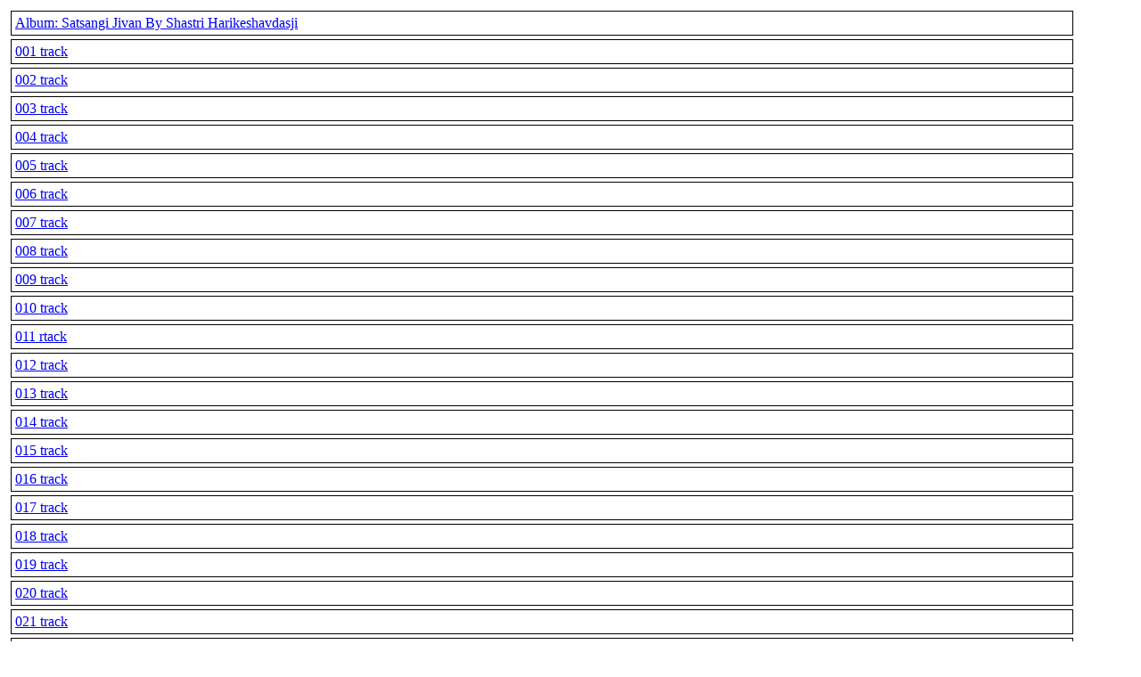

--- FILE ---
content_type: text/html; charset=utf-8
request_url: https://www.issousa.org/Home/loadFiles?sub=kathas&sec=Satsangi%20Jivan%20By%20Shastri%20Harikeshavdasji
body_size: 1178
content:
<table cellpadding="4" cellspacing="4" width="95%">
	<tr><td style="border-style:solid;border-width:thin;"><a href="#" onclick="javascript:tracks();"><div>Album: Satsangi Jivan By Shastri Harikeshavdasji</div></a></td></tr>
	<tr><td style="border-style:solid;border-width:thin;"><a name="track" href="#" onclick="javascript:EP_addTracks('ep_player1','<track><location>/media/audio/kathas/Satsangi Jivan By Shastri Harikeshavdasji/001 track.mp3</location><title>001 track</title><creator>Satsangi Jivan By Shastri Harikeshavdasji</creator></track>',999);">001 track</a></td></tr>
	<tr><td style="border-style:solid;border-width:thin;"><a name="track" href="#" onclick="javascript:EP_addTracks('ep_player1','<track><location>/media/audio/kathas/Satsangi Jivan By Shastri Harikeshavdasji/002 track.mp3</location><title>002 track</title><creator>Satsangi Jivan By Shastri Harikeshavdasji</creator></track>',999);">002 track</a></td></tr>
	<tr><td style="border-style:solid;border-width:thin;"><a name="track" href="#" onclick="javascript:EP_addTracks('ep_player1','<track><location>/media/audio/kathas/Satsangi Jivan By Shastri Harikeshavdasji/003 track.mp3</location><title>003 track</title><creator>Satsangi Jivan By Shastri Harikeshavdasji</creator></track>',999);">003 track</a></td></tr>
	<tr><td style="border-style:solid;border-width:thin;"><a name="track" href="#" onclick="javascript:EP_addTracks('ep_player1','<track><location>/media/audio/kathas/Satsangi Jivan By Shastri Harikeshavdasji/004 track.mp3</location><title>004 track</title><creator>Satsangi Jivan By Shastri Harikeshavdasji</creator></track>',999);">004 track</a></td></tr>
	<tr><td style="border-style:solid;border-width:thin;"><a name="track" href="#" onclick="javascript:EP_addTracks('ep_player1','<track><location>/media/audio/kathas/Satsangi Jivan By Shastri Harikeshavdasji/005 track.mp3</location><title>005 track</title><creator>Satsangi Jivan By Shastri Harikeshavdasji</creator></track>',999);">005 track</a></td></tr>
	<tr><td style="border-style:solid;border-width:thin;"><a name="track" href="#" onclick="javascript:EP_addTracks('ep_player1','<track><location>/media/audio/kathas/Satsangi Jivan By Shastri Harikeshavdasji/006 track.mp3</location><title>006 track</title><creator>Satsangi Jivan By Shastri Harikeshavdasji</creator></track>',999);">006 track</a></td></tr>
	<tr><td style="border-style:solid;border-width:thin;"><a name="track" href="#" onclick="javascript:EP_addTracks('ep_player1','<track><location>/media/audio/kathas/Satsangi Jivan By Shastri Harikeshavdasji/007 track.mp3</location><title>007 track</title><creator>Satsangi Jivan By Shastri Harikeshavdasji</creator></track>',999);">007 track</a></td></tr>
	<tr><td style="border-style:solid;border-width:thin;"><a name="track" href="#" onclick="javascript:EP_addTracks('ep_player1','<track><location>/media/audio/kathas/Satsangi Jivan By Shastri Harikeshavdasji/008 track.mp3</location><title>008 track</title><creator>Satsangi Jivan By Shastri Harikeshavdasji</creator></track>',999);">008 track</a></td></tr>
	<tr><td style="border-style:solid;border-width:thin;"><a name="track" href="#" onclick="javascript:EP_addTracks('ep_player1','<track><location>/media/audio/kathas/Satsangi Jivan By Shastri Harikeshavdasji/009 track.mp3</location><title>009 track</title><creator>Satsangi Jivan By Shastri Harikeshavdasji</creator></track>',999);">009 track</a></td></tr>
	<tr><td style="border-style:solid;border-width:thin;"><a name="track" href="#" onclick="javascript:EP_addTracks('ep_player1','<track><location>/media/audio/kathas/Satsangi Jivan By Shastri Harikeshavdasji/010 track.mp3</location><title>010 track</title><creator>Satsangi Jivan By Shastri Harikeshavdasji</creator></track>',999);">010 track</a></td></tr>
	<tr><td style="border-style:solid;border-width:thin;"><a name="track" href="#" onclick="javascript:EP_addTracks('ep_player1','<track><location>/media/audio/kathas/Satsangi Jivan By Shastri Harikeshavdasji/011 rtack.mp3</location><title>011 rtack</title><creator>Satsangi Jivan By Shastri Harikeshavdasji</creator></track>',999);">011 rtack</a></td></tr>
	<tr><td style="border-style:solid;border-width:thin;"><a name="track" href="#" onclick="javascript:EP_addTracks('ep_player1','<track><location>/media/audio/kathas/Satsangi Jivan By Shastri Harikeshavdasji/012 track.mp3</location><title>012 track</title><creator>Satsangi Jivan By Shastri Harikeshavdasji</creator></track>',999);">012 track</a></td></tr>
	<tr><td style="border-style:solid;border-width:thin;"><a name="track" href="#" onclick="javascript:EP_addTracks('ep_player1','<track><location>/media/audio/kathas/Satsangi Jivan By Shastri Harikeshavdasji/013 track.mp3</location><title>013 track</title><creator>Satsangi Jivan By Shastri Harikeshavdasji</creator></track>',999);">013 track</a></td></tr>
	<tr><td style="border-style:solid;border-width:thin;"><a name="track" href="#" onclick="javascript:EP_addTracks('ep_player1','<track><location>/media/audio/kathas/Satsangi Jivan By Shastri Harikeshavdasji/014 track.mp3</location><title>014 track</title><creator>Satsangi Jivan By Shastri Harikeshavdasji</creator></track>',999);">014 track</a></td></tr>
	<tr><td style="border-style:solid;border-width:thin;"><a name="track" href="#" onclick="javascript:EP_addTracks('ep_player1','<track><location>/media/audio/kathas/Satsangi Jivan By Shastri Harikeshavdasji/015 track.mp3</location><title>015 track</title><creator>Satsangi Jivan By Shastri Harikeshavdasji</creator></track>',999);">015 track</a></td></tr>
	<tr><td style="border-style:solid;border-width:thin;"><a name="track" href="#" onclick="javascript:EP_addTracks('ep_player1','<track><location>/media/audio/kathas/Satsangi Jivan By Shastri Harikeshavdasji/016 track.mp3</location><title>016 track</title><creator>Satsangi Jivan By Shastri Harikeshavdasji</creator></track>',999);">016 track</a></td></tr>
	<tr><td style="border-style:solid;border-width:thin;"><a name="track" href="#" onclick="javascript:EP_addTracks('ep_player1','<track><location>/media/audio/kathas/Satsangi Jivan By Shastri Harikeshavdasji/017 track.mp3</location><title>017 track</title><creator>Satsangi Jivan By Shastri Harikeshavdasji</creator></track>',999);">017 track</a></td></tr>
	<tr><td style="border-style:solid;border-width:thin;"><a name="track" href="#" onclick="javascript:EP_addTracks('ep_player1','<track><location>/media/audio/kathas/Satsangi Jivan By Shastri Harikeshavdasji/018 track.mp3</location><title>018 track</title><creator>Satsangi Jivan By Shastri Harikeshavdasji</creator></track>',999);">018 track</a></td></tr>
	<tr><td style="border-style:solid;border-width:thin;"><a name="track" href="#" onclick="javascript:EP_addTracks('ep_player1','<track><location>/media/audio/kathas/Satsangi Jivan By Shastri Harikeshavdasji/019 track.mp3</location><title>019 track</title><creator>Satsangi Jivan By Shastri Harikeshavdasji</creator></track>',999);">019 track</a></td></tr>
	<tr><td style="border-style:solid;border-width:thin;"><a name="track" href="#" onclick="javascript:EP_addTracks('ep_player1','<track><location>/media/audio/kathas/Satsangi Jivan By Shastri Harikeshavdasji/020 track.mp3</location><title>020 track</title><creator>Satsangi Jivan By Shastri Harikeshavdasji</creator></track>',999);">020 track</a></td></tr>
	<tr><td style="border-style:solid;border-width:thin;"><a name="track" href="#" onclick="javascript:EP_addTracks('ep_player1','<track><location>/media/audio/kathas/Satsangi Jivan By Shastri Harikeshavdasji/021 track.mp3</location><title>021 track</title><creator>Satsangi Jivan By Shastri Harikeshavdasji</creator></track>',999);">021 track</a></td></tr>
	<tr><td style="border-style:solid;border-width:thin;"><a name="track" href="#" onclick="javascript:EP_addTracks('ep_player1','<track><location>/media/audio/kathas/Satsangi Jivan By Shastri Harikeshavdasji/022 track.mp3</location><title>022 track</title><creator>Satsangi Jivan By Shastri Harikeshavdasji</creator></track>',999);">022 track</a></td></tr>
	<tr><td style="border-style:solid;border-width:thin;"><a name="track" href="#" onclick="javascript:EP_addTracks('ep_player1','<track><location>/media/audio/kathas/Satsangi Jivan By Shastri Harikeshavdasji/023 track.mp3</location><title>023 track</title><creator>Satsangi Jivan By Shastri Harikeshavdasji</creator></track>',999);">023 track</a></td></tr>
	<tr><td style="border-style:solid;border-width:thin;"><a name="track" href="#" onclick="javascript:EP_addTracks('ep_player1','<track><location>/media/audio/kathas/Satsangi Jivan By Shastri Harikeshavdasji/024 track.mp3</location><title>024 track</title><creator>Satsangi Jivan By Shastri Harikeshavdasji</creator></track>',999);">024 track</a></td></tr>
	<tr><td style="border-style:solid;border-width:thin;"><a name="track" href="#" onclick="javascript:EP_addTracks('ep_player1','<track><location>/media/audio/kathas/Satsangi Jivan By Shastri Harikeshavdasji/025 track.mp3</location><title>025 track</title><creator>Satsangi Jivan By Shastri Harikeshavdasji</creator></track>',999);">025 track</a></td></tr>
	<tr><td style="border-style:solid;border-width:thin;"><a name="track" href="#" onclick="javascript:EP_addTracks('ep_player1','<track><location>/media/audio/kathas/Satsangi Jivan By Shastri Harikeshavdasji/026 track.mp3</location><title>026 track</title><creator>Satsangi Jivan By Shastri Harikeshavdasji</creator></track>',999);">026 track</a></td></tr>
	<tr><td style="border-style:solid;border-width:thin;"><a name="track" href="#" onclick="javascript:EP_addTracks('ep_player1','<track><location>/media/audio/kathas/Satsangi Jivan By Shastri Harikeshavdasji/027 track.mp3</location><title>027 track</title><creator>Satsangi Jivan By Shastri Harikeshavdasji</creator></track>',999);">027 track</a></td></tr>
	<tr><td style="border-style:solid;border-width:thin;"><a name="track" href="#" onclick="javascript:EP_addTracks('ep_player1','<track><location>/media/audio/kathas/Satsangi Jivan By Shastri Harikeshavdasji/028 track.mp3</location><title>028 track</title><creator>Satsangi Jivan By Shastri Harikeshavdasji</creator></track>',999);">028 track</a></td></tr>
	<tr><td style="border-style:solid;border-width:thin;"><a name="track" href="#" onclick="javascript:EP_addTracks('ep_player1','<track><location>/media/audio/kathas/Satsangi Jivan By Shastri Harikeshavdasji/029 track.mp3</location><title>029 track</title><creator>Satsangi Jivan By Shastri Harikeshavdasji</creator></track>',999);">029 track</a></td></tr>
	<tr><td style="border-style:solid;border-width:thin;"><a name="track" href="#" onclick="javascript:EP_addTracks('ep_player1','<track><location>/media/audio/kathas/Satsangi Jivan By Shastri Harikeshavdasji/030 track.mp3</location><title>030 track</title><creator>Satsangi Jivan By Shastri Harikeshavdasji</creator></track>',999);">030 track</a></td></tr>
	<tr><td style="border-style:solid;border-width:thin;"><a name="track" href="#" onclick="javascript:EP_addTracks('ep_player1','<track><location>/media/audio/kathas/Satsangi Jivan By Shastri Harikeshavdasji/031 track.mp3</location><title>031 track</title><creator>Satsangi Jivan By Shastri Harikeshavdasji</creator></track>',999);">031 track</a></td></tr>
	<tr><td style="border-style:solid;border-width:thin;"><a name="track" href="#" onclick="javascript:EP_addTracks('ep_player1','<track><location>/media/audio/kathas/Satsangi Jivan By Shastri Harikeshavdasji/032 track.mp3</location><title>032 track</title><creator>Satsangi Jivan By Shastri Harikeshavdasji</creator></track>',999);">032 track</a></td></tr>
	<tr><td style="border-style:solid;border-width:thin;"><a name="track" href="#" onclick="javascript:EP_addTracks('ep_player1','<track><location>/media/audio/kathas/Satsangi Jivan By Shastri Harikeshavdasji/033 track.mp3</location><title>033 track</title><creator>Satsangi Jivan By Shastri Harikeshavdasji</creator></track>',999);">033 track</a></td></tr>
	<tr><td style="border-style:solid;border-width:thin;"><a name="track" href="#" onclick="javascript:EP_addTracks('ep_player1','<track><location>/media/audio/kathas/Satsangi Jivan By Shastri Harikeshavdasji/034 track.mp3</location><title>034 track</title><creator>Satsangi Jivan By Shastri Harikeshavdasji</creator></track>',999);">034 track</a></td></tr>
	<tr><td style="border-style:solid;border-width:thin;"><a name="track" href="#" onclick="javascript:EP_addTracks('ep_player1','<track><location>/media/audio/kathas/Satsangi Jivan By Shastri Harikeshavdasji/035 track.mp3</location><title>035 track</title><creator>Satsangi Jivan By Shastri Harikeshavdasji</creator></track>',999);">035 track</a></td></tr>
	<tr><td style="border-style:solid;border-width:thin;"><a name="track" href="#" onclick="javascript:EP_addTracks('ep_player1','<track><location>/media/audio/kathas/Satsangi Jivan By Shastri Harikeshavdasji/036 track.mp3</location><title>036 track</title><creator>Satsangi Jivan By Shastri Harikeshavdasji</creator></track>',999);">036 track</a></td></tr>
	<tr><td style="border-style:solid;border-width:thin;"><a name="track" href="#" onclick="javascript:EP_addTracks('ep_player1','<track><location>/media/audio/kathas/Satsangi Jivan By Shastri Harikeshavdasji/037 track.mp3</location><title>037 track</title><creator>Satsangi Jivan By Shastri Harikeshavdasji</creator></track>',999);">037 track</a></td></tr>
	<tr><td style="border-style:solid;border-width:thin;"><a name="track" href="#" onclick="javascript:EP_addTracks('ep_player1','<track><location>/media/audio/kathas/Satsangi Jivan By Shastri Harikeshavdasji/038 track.mp3</location><title>038 track</title><creator>Satsangi Jivan By Shastri Harikeshavdasji</creator></track>',999);">038 track</a></td></tr>
	<tr><td style="border-style:solid;border-width:thin;"><a name="track" href="#" onclick="javascript:EP_addTracks('ep_player1','<track><location>/media/audio/kathas/Satsangi Jivan By Shastri Harikeshavdasji/039 track.mp3</location><title>039 track</title><creator>Satsangi Jivan By Shastri Harikeshavdasji</creator></track>',999);">039 track</a></td></tr>
	<tr><td style="border-style:solid;border-width:thin;"><a name="track" href="#" onclick="javascript:EP_addTracks('ep_player1','<track><location>/media/audio/kathas/Satsangi Jivan By Shastri Harikeshavdasji/040 track.mp3</location><title>040 track</title><creator>Satsangi Jivan By Shastri Harikeshavdasji</creator></track>',999);">040 track</a></td></tr>
</table>
